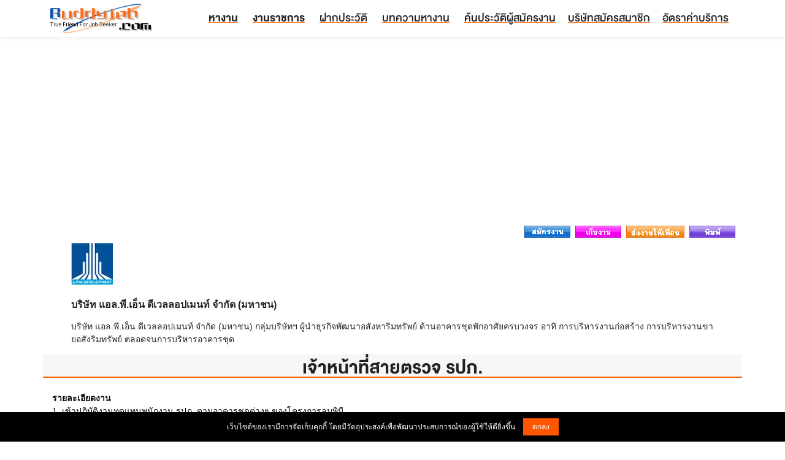

--- FILE ---
content_type: text/html; charset=UTF-8
request_url: https://www.buddyjob.com/job228191/
body_size: 4842
content:
<!DOCTYPE HTML>
<html dir="ltr" lang="th" prefix="og: https://ogp.me/ns#">
<head>
<meta http-equiv="Content-Language" content="th" />
<meta http-equiv="Content-Type" content="text/html; charset=UTF-8" />
<meta charset="UTF-8" />
<meta name="viewport" content="width=device-width, initial-scale=1.0" />
<meta property="og:locale" content="th_TH" />
<title>สมัครงาน เจ้าหน้าที่สายตรวจ รปภ. บริษัท บริษัท แอล.พี.เอ็น ดีเวลลอปเมนท์ จำกัด (มหาชน) </title>
<meta name="description" content="เจ้าหน้าที่สายตรวจ รปภ. หางาน บริษัท แอล.พี.เอ็น ดีเวลลอปเมนท์ จำกัด (มหาชน) 1. เข้าปฏิบัติงานทดแทนพนักงาน รปภ. ตามอาคารชุดต่างๆ ของโครงการลุมพินี 2. รายงานผลการปฎิบัติงานแต่ะละวันให้ผู้ที่เกี่ยวข้องทราบ 3. กรณีไม่มีการเข้าปฏิบัติทดแทน รปภ. จะให้เข้าตรวจประสิทธิภาพ รปภ.ตามอาคารชุดต่างๆ ของลุมพินี" />
<meta name="keywords" content="เจ้าหน้าที่สายตรวจ รปภ.,เจ้าหน้าที่สายตรวจ,รปภ.,บริษัท แอล.พี.เอ็น ดีเวลลอปเมนท์ จำกัด (มหาชน),หางานเจ้าหน้าที่สายตรวจ,หางานรปภ.,สมัครงานเจ้าหน้าที่สายตรวจ,สมัครงานรปภ.,งานเจ้าหน้าที่สายตรวจ,งานรปภ." />
<meta name="robots" content="index,follow" />
<link href="https://www.buddyjob.com/style.css" rel="stylesheet" type="text/css" />
<script type="text/javascript" src="https://www.buddyjob.com/js/script.js"></script>
<script src="https://www.buddyjob.com/cookie-notice-master/src/cookie.notice.js" charset="utf-8"></script>
<link rel="shortcut icon" href="https://www.buddyjob.com/favicon.ico">
<link rel="stylesheet" href="https://www.buddyjob.com/style/css/font-awesome.css">
<link rel="stylesheet" href="https://www.buddyjob.com/style/css/bootstrap.css">
<link rel="stylesheet" href="https://www.buddyjob.com/style/css/style.css">
<script src="https://www.buddyjob.com/style/js/jquery.js"></script>
<script src="https://www.buddyjob.com/style/js/bootstrap.js"></script>
<script src="https://www.buddyjob.com/style/js/main.js"></script>
<meta name="google-adsense-account" content="ca-pub-8651437743274361">
</head>
<body>
<header class="header-area main-header" style="margin-bottom:20px;"><div class="container"><div class="row">
<div class="col-lg-2"><div class="logo-area"><a href="https://www.buddyjob.com/"><img src="https://www.buddyjob.com/images/head/logo.jpg" height="50" alt="logo"></a></div></div>
<div class="col-lg-10">
<div class="custom-navbar"><span></span><span></span><span></span></div>
<div class="main-menu">
<ul>
<li><a href="https://www.buddyjob.com/"><strong>หางาน</strong></a></li>
<li><a href="https://www.buddyjob.com/gov/"><strong>งานราชการ</strong></a></li>
<li><a href="https://www.buddyjob.com/resume_register/">ฝากประวัติ</a></li>
<li><a href="https://www.buddyjob.com/article/">บทความหางาน</a></li>
<li><a href="https://www.buddyjob.com/resume/">ค้นประวัติผู้สมัครงาน</a></li><li><a href="https://www.buddyjob.com/company_register/">บริษัทสมัครสมาชิก</a></li><li><a href="https://www.buddyjob.com/price/">อัตราค่าบริการ</a></li></ul>
</div>
</div></div></div>
</header>
<div class="container">
<!-- BuddyJob.Auto -->
<script async src="https://pagead2.googlesyndication.com/pagead/js/adsbygoogle.js?client=ca-pub-8651437743274361" crossorigin="anonymous"></script>
<ins style="display:block;width:100%;height:280px !important;min-height:280px !important;" class="adsbygoogle" data-ad-client="ca-pub-8651437743274361" data-ad-slot="2369475056" data-ad-format="auto" data-full-width-responsive="true"></ins>
<script>(adsbygoogle = window.adsbygoogle || []).push({});</script>
</div>
<div class="container"><div class="row">

<table width="100%" border="0" cellpadding="0" cellspacing="0" align="center"><tr>
<td height="36" width="99%" align="right">
<a href="/job_apply.php?jid=228191" target="_blank"><img src="/pic/button/1.jpg" border="0" /></a>&nbsp;
<a href="/resume_job.php?jid=228191" target="_blank"><img src="/pic/button/3.jpg" border="0" /></a>&nbsp;
<a href="/jobpost-228191" target="_blank"><img src="/pic/button/4.jpg" border="0" /></a>&nbsp;
<a href="/jobprint228191/" target="_blank"><img src="/pic/button/5.jpg" border="0" /></a>
</td><td width="1%"></td>
</tr></table>

<table width="92%" border="0" cellpadding="0" cellspacing="0" align="center"><tr><td>
<img src="/comlogo/20662.jpg" alt="" /><br /><br /><font size="3"><strong>บริษัท แอล.พี.เอ็น ดีเวลลอปเมนท์ จำกัด (มหาชน)</strong></font><br /><p class="h5"></p>
บริษัท แอล.พี.เอ็น ดีเวลลอปเมนท์ จำกัด (มหาชน) กลุ่มบริษัทฯ ผู้นำธุรกิจพัฒนาอสังหาริมทรัพย์ ด้านอาคารชุดพักอาศัยครบวงจร อาทิ การบริหารงานก่อสร้าง การบริหารงานขายอสังริมทรัพย์ ตลอดจนการบริหารอาคารชุด<br /><p class="h5"></p>
</td></tr></table>

<br /><br>

<div class="col-lg-12 section-title">เจ้าหน้าที่สายตรวจ รปภ.</div>

<table width="100%" border="0" cellpadding="15" cellspacing="0" align="center"><tr><td>
<font color="#000000"><b>รายละเอียดงาน</b></font><br /><font color="#000000"> 1. เข้าปฏิบัติงานทดแทนพนักงาน รปภ. ตามอาคารชุดต่างๆ ของโครงการลุมพินี<br />
 2. รายงานผลการปฎิบัติงานแต่ะละวันให้ผู้ที่เกี่ยวข้องทราบ<br />
 3. กรณีไม่มีการเข้าปฏิบัติทดแทน รปภ. จะให้เข้าตรวจประสิทธิภาพ รปภ.ตามอาคารชุดต่างๆ ของลุมพินี</font><br /><p class="h5"></p><p class="h5"></p><font color="#000000"><b>จังหวัด</b></font> <font color="#000000">กรุงเทพมหานคร</font><br /><p class="h5"></p><p class="h5"></p><font color="#000000"><b>อัตราที่รับ</b></font><font color="#000000"> 10</font><font color="#000000"> อัตรา</font><br /><p class="h5"></p><p class="h5"></p><font color="#000000"><b>เงินเดือน</b></font><font color="#000000"> ไม่ระบุ</font><font color="#000000"> บาท</font><br /><p class="h5"></p><p class="h5"></p><font color="#000000"><b>คุณสมบัติผู้สมัคร</b></font><br />
<font color="#000000"> 
<font color="#000000">1.</font> เพศชาย อายุ 20-40 ปี<br /><font color="#000000">2.</font> วุฒิการศึกษา ม.3-ปริญญาตรี<br /><font color="#000000">3.</font> มีประสบการณ์งานรักษาความปลอดภัย 1-3 ปี<br /><font color="#000000">4.</font> สามารถปฏิบัติงานตอนกลางคืนได้<br /><font color="#000000">5.</font> มีความอดทน, มีภาวะผู้นำ</font>
<br /><p class="h5"></p><p class="h5"></p>
<font color="#000000"><b>ติดต่อ</b></font><br /><font color="#000000">คุณสุวิมล กรศรี</font><br /><p class="h5"></p><p class="h5"></p><font color="#000000"><b>สวัสดิการ</b></font><br /><font color="#000000">1. โบนัส 2 ครั้ง/ปี <br />
2. คอมมิชชั่น <br />
3. เงินช่วยเหลือค่าครองชีพ <br />
4. กองทุนสำรองเลี้ยงชีพ <br />
5. การตรวจสุขภาพประจำปี <br />
6. ประกันสุขภาพกลุ่ม <br />
7. ประกันชีวิตอุบัติเหตุกลุ่ม <br />
8. ประกันทันตกรรม <br />
9. ท่องเที่ยวประจำปี <br />
10. กีฬาสี, ชมรมกีฬา, ฟิตเนส <br />
11. ค่าเยี่ยมไข้, ค่าเยี่ยมคลอด <br />
12. เงินช่วยเหลืองานสมรส, งานศพ<br />
13. ทุนการศึกษาบุตรพนักงาน <br />
14. สวัสดิการเงินกู้พนักงาน</font><br /><p class="h5"></p><p class="h5"></p><font color="#000000"><b>วิธีการสมัคร</b></font><br /><font color="#000000">สมัครด้วยตนเองหรือสมัครผ่านทาง E-mail </font><br /><p class="h5"></p><p class="h5"></p><h2>บริษัท แอล.พี.เอ็น ดีเวลลอปเมนท์ จำกัด (มหาชน)</h2><br />
<font color="#000000">เลขที่ 1168/109 อาคารลุมพินีทาวเวอร์ ชั้น 36 ถนนพระราม 4 แขวงทุ่งมหาเมฆ เขตสาทร กรุงเทพมหานคร&nbsp;10120<br />
Tel: 0-2285-5011-6 ต่อ 204, 207, 212  Fax: 0-2285-5017 <br />WebSite: <a href="http://http://www.lpn.co.th" target="_blank" rel="nofollow"><font color="#000000">http://www.lpn.co.th</font></a></font><br /><p class="h5"></p><p class="h5"></p>

</td></tr></table>




<br />

<div class="col-lg-12 section-title"><a href="/company20662/" target="_blank">บริษัท แอล.พี.เอ็น ดีเวลลอปเมนท์ จำกัด (มหาชน)</a></div>


<table width="92%" border="0" cellpadding="5" cellspacing="1" align="center" bgcolor="#DDDDDD">
<tr><td bgcolor='#FFFFFF'><a href='/company20662/' target='_blank'>บริษัท แอล.พี.เอ็น ดีเวลลอปเมนท์ จำกัด (มหาชน)</a> &gt; <a href='/job195625/' target='_blank'>เจ้าหน้าที่บริหารชุมชน (Community Officer)</a></td></tr><tr><td bgcolor='#FFFFFF'><a href='/company20662/' target='_blank'>บริษัท แอล.พี.เอ็น ดีเวลลอปเมนท์ จำกัด (มหาชน)</a> &gt; <a href='/job195627/' target='_blank'>เจ้าหน้าที่ธุรกิจนายหน้า (รายวัน)</a></td></tr><tr><td bgcolor='#FFFFFF'><a href='/company20662/' target='_blank'>บริษัท แอล.พี.เอ็น ดีเวลลอปเมนท์ จำกัด (มหาชน)</a> &gt; <a href='/job195630/' target='_blank'>ช่างดูแลงานระบบอาคาร</a></td></tr><tr><td bgcolor='#FFFFFF'><a href='/company20662/' target='_blank'>บริษัท แอล.พี.เอ็น ดีเวลลอปเมนท์ จำกัด (มหาชน)</a> &gt; <a href='/job195631/' target='_blank'>เจ้าหน้าที่ขาย (Sales Representative)</a></td></tr><tr><td bgcolor='#FFFFFF'><a href='/company20662/' target='_blank'>บริษัท แอล.พี.เอ็น ดีเวลลอปเมนท์ จำกัด (มหาชน)</a> &gt; <a href='/job195634/' target='_blank'>วิศวกรบำรุงรักษา</a></td></tr><tr><td bgcolor='#FFFFFF'><a href='/company20662/' target='_blank'>บริษัท แอล.พี.เอ็น ดีเวลลอปเมนท์ จำกัด (มหาชน)</a> &gt; <a href='/job195643/' target='_blank'>Preventive Maintanance Section Manager</a></td></tr><tr><td bgcolor='#FFFFFF'><a href='/company20662/' target='_blank'>บริษัท แอล.พี.เอ็น ดีเวลลอปเมนท์ จำกัด (มหาชน)</a> &gt; <a href='/job195644/' target='_blank'>นักศึกษาฝึกประสบการณ์</a></td></tr><tr><td bgcolor='#FFFFFF'><a href='/company20662/' target='_blank'>บริษัท แอล.พี.เอ็น ดีเวลลอปเมนท์ จำกัด (มหาชน)</a> &gt; <a href='/job197230/' target='_blank'>ผู้จัดการแผนกฝึกอบรมและพัฒนาองค์กร</a></td></tr><tr><td bgcolor='#FFFFFF'><a href='/company20662/' target='_blank'>บริษัท แอล.พี.เอ็น ดีเวลลอปเมนท์ จำกัด (มหาชน)</a> &gt; <a href='/job197234/' target='_blank'>ผู้จัดการชุมชน (Community Manager)</a></td></tr><tr><td bgcolor='#FFFFFF'><a href='/company20662/' target='_blank'>บริษัท แอล.พี.เอ็น ดีเวลลอปเมนท์ จำกัด (มหาชน)</a> &gt; <a href='/job197235/' target='_blank'>ผู้จัดการแผนกขาย (Sales Section Manager)</a></td></tr><tr><td bgcolor='#FFFFFF'><a href='/company20662/' target='_blank'>บริษัท แอล.พี.เอ็น ดีเวลลอปเมนท์ จำกัด (มหาชน)</a> &gt; <a href='/job205453/' target='_blank'>เจ้าหน้าที่ประสานงานราชการ</a></td></tr><tr><td bgcolor='#FFFFFF'><a href='/company20662/' target='_blank'>บริษัท แอล.พี.เอ็น ดีเวลลอปเมนท์ จำกัด (มหาชน)</a> &gt; <a href='/job206272/' target='_blank'>สถาปนิก</a></td></tr><tr><td bgcolor='#FFFFFF'><a href='/company20662/' target='_blank'>บริษัท แอล.พี.เอ็น ดีเวลลอปเมนท์ จำกัด (มหาชน)</a> &gt; <a href='/job206549/' target='_blank'>R&amp;D Manager</a></td></tr><tr><td bgcolor='#FFFFFF'><a href='/company20662/' target='_blank'>บริษัท แอล.พี.เอ็น ดีเวลลอปเมนท์ จำกัด (มหาชน)</a> &gt; <a href='/job207061/' target='_blank'>เจ้าหน้าที่จัดซื้อ (รายวัน)</a></td></tr><tr><td bgcolor='#FFFFFF'><a href='/company20662/' target='_blank'>บริษัท แอล.พี.เอ็น ดีเวลลอปเมนท์ จำกัด (มหาชน)</a> &gt; <a href='/job207063/' target='_blank'>เจ้าหน้าที่บัญชี-ธุรการ</a></td></tr><tr><td bgcolor='#FFFFFF'><a href='/company20662/' target='_blank'>บริษัท แอล.พี.เอ็น ดีเวลลอปเมนท์ จำกัด (มหาชน)</a> &gt; <a href='/job207439/' target='_blank'>เจ้าหน้าที่สายตรวจ รปภ.</a></td></tr><tr><td bgcolor='#FFFFFF'><a href='/company20662/' target='_blank'>บริษัท แอล.พี.เอ็น ดีเวลลอปเมนท์ จำกัด (มหาชน)</a> &gt; <a href='/job207440/' target='_blank'>เจ้าหน้าที่วิจัยและพัฒนา</a></td></tr><tr><td bgcolor='#FFFFFF'><a href='/company20662/' target='_blank'>บริษัท แอล.พี.เอ็น ดีเวลลอปเมนท์ จำกัด (มหาชน)</a> &gt; <a href='/job207443/' target='_blank'>DaTa Cleansor</a></td></tr><tr><td bgcolor='#FFFFFF'><a href='/company20662/' target='_blank'>บริษัท แอล.พี.เอ็น ดีเวลลอปเมนท์ จำกัด (มหาชน)</a> &gt; <a href='/job208084/' target='_blank'>เจ้าหน้าที่บริการลูกค้า (รายวัน)</a></td></tr><tr><td bgcolor='#FFFFFF'><a href='/company20662/' target='_blank'>บริษัท แอล.พี.เอ็น ดีเวลลอปเมนท์ จำกัด (มหาชน)</a> &gt; <a href='/job208308/' target='_blank'>เจ้าหน้าที่ฝึกอบรม</a></td></tr><tr><td bgcolor='#FFFFFF'><a href='/company20662/' target='_blank'>บริษัท แอล.พี.เอ็น ดีเวลลอปเมนท์ จำกัด (มหาชน)</a> &gt; <a href='/job208957/' target='_blank'>เจ้าหน้าที่บริหารทรัพยากรมนุษย์ (รายวัน)</a></td></tr><tr><td bgcolor='#FFFFFF'><a href='/company20662/' target='_blank'>บริษัท แอล.พี.เอ็น ดีเวลลอปเมนท์ จำกัด (มหาชน)</a> &gt; <a href='/job209884/' target='_blank'>เจ้าหน้าที่ประสานงานโครงการ</a></td></tr><tr><td bgcolor='#FFFFFF'><a href='/company20662/' target='_blank'>บริษัท แอล.พี.เอ็น ดีเวลลอปเมนท์ จำกัด (มหาชน)</a> &gt; <a href='/job211194/' target='_blank'>วิศวกรโครงการ</a></td></tr><tr><td bgcolor='#FFFFFF'><a href='/company20662/' target='_blank'>บริษัท แอล.พี.เอ็น ดีเวลลอปเมนท์ จำกัด (มหาชน)</a> &gt; <a href='/job211195/' target='_blank'>ผู้จัดการฝ่ายขาย</a></td></tr><tr><td bgcolor='#FFFFFF'><a href='/company20662/' target='_blank'>บริษัท แอล.พี.เอ็น ดีเวลลอปเมนท์ จำกัด (มหาชน)</a> &gt; <a href='/job211196/' target='_blank'>เจ้าหน้าที่พัฒนาธุรกิจอาวุโส</a></td></tr><tr><td bgcolor='#FFFFFF'><a href='/company20662/' target='_blank'>บริษัท แอล.พี.เอ็น ดีเวลลอปเมนท์ จำกัด (มหาชน)</a> &gt; <a href='/job211197/' target='_blank'>ผู้จัดการฝ่ายการตลาดอาวุโส</a></td></tr><tr><td bgcolor='#FFFFFF'><a href='/company20662/' target='_blank'>บริษัท แอล.พี.เอ็น ดีเวลลอปเมนท์ จำกัด (มหาชน)</a> &gt; <a href='/job211198/' target='_blank'>ผู้จัดการโครงการอาวุโส</a></td></tr><tr><td bgcolor='#FFFFFF'><a href='/company20662/' target='_blank'>บริษัท แอล.พี.เอ็น ดีเวลลอปเมนท์ จำกัด (มหาชน)</a> &gt; <a href='/job211199/' target='_blank'>ผู้จัดการแผนกบริหารความสะอาด</a></td></tr><tr><td bgcolor='#FFFFFF'><a href='/company20662/' target='_blank'>บริษัท แอล.พี.เอ็น ดีเวลลอปเมนท์ จำกัด (มหาชน)</a> &gt; <a href='/job211201/' target='_blank'>เจ้าหน้าที่บัญชี ( รายวัน )</a></td></tr><tr><td bgcolor='#FFFFFF'><a href='/company20662/' target='_blank'>บริษัท แอล.พี.เอ็น ดีเวลลอปเมนท์ จำกัด (มหาชน)</a> &gt; <a href='/job211202/' target='_blank'>เจ้าหน้าที่ธุรการรายวัน (ประจำสำนักงานใหญ่)</a></td></tr><tr><td bgcolor='#FFFFFF'><a href='/company20662/' target='_blank'>บริษัท แอล.พี.เอ็น ดีเวลลอปเมนท์ จำกัด (มหาชน)</a> &gt; <a href='/job211204/' target='_blank'>เจ้าหน้าที่ขายประจำโครงการ (รายวัน)</a></td></tr><tr><td bgcolor='#FFFFFF'><a href='/company20662/' target='_blank'>บริษัท แอล.พี.เอ็น ดีเวลลอปเมนท์ จำกัด (มหาชน)</a> &gt; <a href='/job211205/' target='_blank'>เจ้าหน้าที่ธุรการรายวัน (ประจำโครงการต่างๆในกรุงเทพ)</a></td></tr><tr><td bgcolor='#FFFFFF'><a href='/company20662/' target='_blank'>บริษัท แอล.พี.เอ็น ดีเวลลอปเมนท์ จำกัด (มหาชน)</a> &gt; <a href='/job211206/' target='_blank'>เจ้าหน้าที่จัดซื้อ (งานบำรุงรักษา)</a></td></tr><tr><td bgcolor='#FFFFFF'><a href='/company20662/' target='_blank'>บริษัท แอล.พี.เอ็น ดีเวลลอปเมนท์ จำกัด (มหาชน)</a> &gt; <a href='/job211901/' target='_blank'> เจ้าหน้าที่การเงิน</a></td></tr><tr><td bgcolor='#FFFFFF'><a href='/company20662/' target='_blank'>บริษัท แอล.พี.เอ็น ดีเวลลอปเมนท์ จำกัด (มหาชน)</a> &gt; <a href='/job212385/' target='_blank'>ผู้จัดการแผนกตรวจสอบคุณภาพ</a></td></tr><tr><td bgcolor='#FFFFFF'><a href='/company20662/' target='_blank'>บริษัท แอล.พี.เอ็น ดีเวลลอปเมนท์ จำกัด (มหาชน)</a> &gt; <a href='/job212386/' target='_blank'>Programmer</a></td></tr><tr><td bgcolor='#FFFFFF'><a href='/company20662/' target='_blank'>บริษัท แอล.พี.เอ็น ดีเวลลอปเมนท์ จำกัด (มหาชน)</a> &gt; <a href='/job212387/' target='_blank'>เจ้าหน้าที่บัญชี</a></td></tr><tr><td bgcolor='#FFFFFF'><a href='/company20662/' target='_blank'>บริษัท แอล.พี.เอ็น ดีเวลลอปเมนท์ จำกัด (มหาชน)</a> &gt; <a href='/job212388/' target='_blank'>เจ้าหน้าที่การตลาด (Graphic)</a></td></tr><tr><td bgcolor='#FFFFFF'><a href='/company20662/' target='_blank'>บริษัท แอล.พี.เอ็น ดีเวลลอปเมนท์ จำกัด (มหาชน)</a> &gt; <a href='/job215539/' target='_blank'>ช่างเทคนิค</a></td></tr><tr><td bgcolor='#FFFFFF'><a href='/company20662/' target='_blank'>บริษัท แอล.พี.เอ็น ดีเวลลอปเมนท์ จำกัด (มหาชน)</a> &gt; <a href='/job216100/' target='_blank'>ผู้จัดการแผนก Development</a></td></tr><tr><td bgcolor='#FFFFFF'><a href='/company20662/' target='_blank'>บริษัท แอล.พี.เอ็น ดีเวลลอปเมนท์ จำกัด (มหาชน)</a> &gt; <a href='/job216101/' target='_blank'>ผู้จัดการแผนก Pre Operation</a></td></tr><tr><td bgcolor='#FFFFFF'><a href='/company20662/' target='_blank'>บริษัท แอล.พี.เอ็น ดีเวลลอปเมนท์ จำกัด (มหาชน)</a> &gt; <a href='/job216102/' target='_blank'>ผู้จัดการแผนกวางระบบ</a></td></tr><tr><td bgcolor='#FFFFFF'><a href='/company20662/' target='_blank'>บริษัท แอล.พี.เอ็น ดีเวลลอปเมนท์ จำกัด (มหาชน)</a> &gt; <a href='/job216104/' target='_blank'>ผู้จัดการโครงการ (ประจำโครงการพัทยา)</a></td></tr><tr><td bgcolor='#FFFFFF'><a href='/company20662/' target='_blank'>บริษัท แอล.พี.เอ็น ดีเวลลอปเมนท์ จำกัด (มหาชน)</a> &gt; <a href='/job216105/' target='_blank'>วิศวกรโครงสร้าง (ประจำโครงการพัทยา)</a></td></tr><tr><td bgcolor='#FFFFFF'><a href='/company20662/' target='_blank'>บริษัท แอล.พี.เอ็น ดีเวลลอปเมนท์ จำกัด (มหาชน)</a> &gt; <a href='/job216107/' target='_blank'>เจ้าหน้าที่ควบคุมงานระบบสุขาภิบาล (ประจำโครงการพัทยา)</a></td></tr><tr><td bgcolor='#FFFFFF'><a href='/company20662/' target='_blank'>บริษัท แอล.พี.เอ็น ดีเวลลอปเมนท์ จำกัด (มหาชน)</a> &gt; <a href='/job216108/' target='_blank'>เจ้าหน้าที่ควบคุมงานโครงสร้าง (ประจำโครงการพัทยา)</a></td></tr><tr><td bgcolor='#FFFFFF'><a href='/company20662/' target='_blank'>บริษัท แอล.พี.เอ็น ดีเวลลอปเมนท์ จำกัด (มหาชน)</a> &gt; <a href='/job216444/' target='_blank'>เจ้าหน้าที่ธุรกิจนายหน้า (Part-time)</a></td></tr><tr><td bgcolor='#FFFFFF'><a href='/company20662/' target='_blank'>บริษัท แอล.พี.เอ็น ดีเวลลอปเมนท์ จำกัด (มหาชน)</a> &gt; <a href='/job216447/' target='_blank'>เจ้าหน้าที่ควบคุมงานระบบไฟฟ้า (ประจำโครงการพัทยา)</a></td></tr><tr><td bgcolor='#FFFFFF'><a href='/company20662/' target='_blank'>บริษัท แอล.พี.เอ็น ดีเวลลอปเมนท์ จำกัด (มหาชน)</a> &gt; <a href='/job217088/' target='_blank'>System Admin</a></td></tr><tr><td bgcolor='#FFFFFF'><a href='/company20662/' target='_blank'>บริษัท แอล.พี.เอ็น ดีเวลลอปเมนท์ จำกัด (มหาชน)</a> &gt; <a href='/job218407/' target='_blank'>เจ้าหน้าที่ตรวจสอบภายใน</a></td></tr><tr><td bgcolor='#FFFFFF'><a href='/company20662/' target='_blank'>บริษัท แอล.พี.เอ็น ดีเวลลอปเมนท์ จำกัด (มหาชน)</a> &gt; <a href='/job220897/' target='_blank'>สถาปนิก</a></td></tr><tr><td bgcolor='#FFFFFF'><a href='/company20662/' target='_blank'>บริษัท แอล.พี.เอ็น ดีเวลลอปเมนท์ จำกัด (มหาชน)</a> &gt; <a href='/job224545/' target='_blank'>วิศวกรโครงการ</a></td></tr><tr><td bgcolor='#FFFFFF'><a href='/company20662/' target='_blank'>บริษัท แอล.พี.เอ็น ดีเวลลอปเมนท์ จำกัด (มหาชน)</a> &gt; <a href='/job224547/' target='_blank'>นักศึกษาฝึกประสบการณ์</a></td></tr><tr><td bgcolor='#FFFFFF'><a href='/company20662/' target='_blank'>บริษัท แอล.พี.เอ็น ดีเวลลอปเมนท์ จำกัด (มหาชน)</a> &gt; <a href='/job224548/' target='_blank'>วิศวกรโยธา</a></td></tr><tr><td bgcolor='#FFFFFF'><a href='/company20662/' target='_blank'>บริษัท แอล.พี.เอ็น ดีเวลลอปเมนท์ จำกัด (มหาชน)</a> &gt; <a href='/job225273/' target='_blank'>พนักงานขับรถผู้บริหาร</a></td></tr><tr><td bgcolor='#FFFFFF'><a href='/company20662/' target='_blank'>บริษัท แอล.พี.เอ็น ดีเวลลอปเมนท์ จำกัด (มหาชน)</a> &gt; <a href='/job225274/' target='_blank'>เจ้าหน้าที่บริหารทรัพยากรมนุษย์</a></td></tr><tr><td bgcolor='#FFFFFF'><a href='/company20662/' target='_blank'>บริษัท แอล.พี.เอ็น ดีเวลลอปเมนท์ จำกัด (มหาชน)</a> &gt; <a href='/job225278/' target='_blank'>เจ้าหน้าที่ชุมชน (Community Officer)</a></td></tr><tr><td bgcolor='#FFFFFF'><a href='/company20662/' target='_blank'>บริษัท แอล.พี.เอ็น ดีเวลลอปเมนท์ จำกัด (มหาชน)</a> &gt; <a href='/job226234/' target='_blank'>เจ้าหน้าที่ขาย (ประจำโครงการพัทยา)</a></td></tr><tr><td bgcolor='#FFFFFF'><a href='/company20662/' target='_blank'>บริษัท แอล.พี.เอ็น ดีเวลลอปเมนท์ จำกัด (มหาชน)</a> &gt; <a href='/job227277/' target='_blank'>เจ้าหน้าที่ชุมชน (ประจำโครงการพัทยาเหนือ-สุขุมวิท)</a></td></tr><tr><td bgcolor='#FFFFFF'><a href='/company20662/' target='_blank'>บริษัท แอล.พี.เอ็น ดีเวลลอปเมนท์ จำกัด (มหาชน)</a> &gt; <a href='/job227278/' target='_blank'>วิศวกรบำรุงรักษา (ประจำโครงการพัทยาเหนือ-สุขุมวิท)</a></td></tr><tr><td bgcolor='#FFFFFF'><a href='/company20662/' target='_blank'>บริษัท แอล.พี.เอ็น ดีเวลลอปเมนท์ จำกัด (มหาชน)</a> &gt; <a href='/job227279/' target='_blank'>ช่างเทคนิค (ประจำโครงการพัทยาเหนือ-สุขุมวิท)</a></td></tr><tr><td bgcolor='#FFFFFF'><a href='/company20662/' target='_blank'>บริษัท แอล.พี.เอ็น ดีเวลลอปเมนท์ จำกัด (มหาชน)</a> &gt; <a href='/job227280/' target='_blank'>ผู้จัดการชุมชน (ประจำโครงการพัทยาเหนือ-สุขุมวิท)</a></td></tr><tr><td bgcolor='#FFFFFF'><a href='/company20662/' target='_blank'>บริษัท แอล.พี.เอ็น ดีเวลลอปเมนท์ จำกัด (มหาชน)</a> &gt; <a href='/job227281/' target='_blank'>เจ้าหน้าที่จัดซื้อ</a></td></tr><tr><td bgcolor='#FFFFFF'><a href='/company20662/' target='_blank'>บริษัท แอล.พี.เอ็น ดีเวลลอปเมนท์ จำกัด (มหาชน)</a> &gt; <a href='/job227282/' target='_blank'>เจ้าหน้าที่ทรัพยากรมนุษย์ (Part-time)</a></td></tr><tr><td bgcolor='#FFFFFF'><a href='/company20662/' target='_blank'>บริษัท แอล.พี.เอ็น ดีเวลลอปเมนท์ จำกัด (มหาชน)</a> &gt; <a href='/job227737/' target='_blank'>Web Marketing &amp; Development</a></td></tr><tr><td bgcolor='#FFFFFF'><a href='/company20662/' target='_blank'>บริษัท แอล.พี.เอ็น ดีเวลลอปเมนท์ จำกัด (มหาชน)</a> &gt; <a href='/job227738/' target='_blank'>เจ้าหน้าที่ธุรการประจำสำนักงาน</a></td></tr><tr><td bgcolor='#FFFFFF'><a href='/company20662/' target='_blank'>บริษัท แอล.พี.เอ็น ดีเวลลอปเมนท์ จำกัด (มหาชน)</a> &gt; <a href='/job227739/' target='_blank'>เจ้าหน้าที่วิเคราะห์ข้อมูล (Data Analysis Statistic)</a></td></tr><tr><td bgcolor='#FFFFFF'><a href='/company20662/' target='_blank'>บริษัท แอล.พี.เอ็น ดีเวลลอปเมนท์ จำกัด (มหาชน)</a> &gt; <a href='/job227740/' target='_blank'>เจ้าหน้าที่เขียนแบบ (รายวัน)</a></td></tr><tr><td bgcolor='#FFFFFF'><a href='/company20662/' target='_blank'>บริษัท แอล.พี.เอ็น ดีเวลลอปเมนท์ จำกัด (มหาชน)</a> &gt; <a href='/job227741/' target='_blank'>ช่างบริการงานซ่อมห้องชุด (รายวัน)</a></td></tr><tr><td bgcolor='#FFFFFF'><a href='/company20662/' target='_blank'>บริษัท แอล.พี.เอ็น ดีเวลลอปเมนท์ จำกัด (มหาชน)</a> &gt; <a href='/job227742/' target='_blank'>เจ้าหน้าที่ธุรการรายวัน (ประจำสำนักงานใหญ่และโครงการต่างๆในกรุงเทพ)</a></td></tr><tr><td bgcolor='#FFFFFF'><a href='/company20662/' target='_blank'>บริษัท แอล.พี.เอ็น ดีเวลลอปเมนท์ จำกัด (มหาชน)</a> &gt; <a href='/job227878/' target='_blank'>เจ้าหน้าที่สื่อประชาสัมพันธ์ (รายวัน)</a></td></tr><tr><td bgcolor='#FFFFFF'><a href='/company20662/' target='_blank'>บริษัท แอล.พี.เอ็น ดีเวลลอปเมนท์ จำกัด (มหาชน)</a> &gt; <a href='/job227879/' target='_blank'>เจ้าหน้าที่ขายประจำโครงการ (รายวัน)</a></td></tr><tr><td bgcolor='#FFFFFF'><a href='/company20662/' target='_blank'>บริษัท แอล.พี.เอ็น ดีเวลลอปเมนท์ จำกัด (มหาชน)</a> &gt; <a href='/job227880/' target='_blank'>เจ้าหน้าที่การเงินและบัญชีนิติฯ (สัญญาจ้าง)</a></td></tr><tr><td bgcolor='#FFFFFF'><a href='/company20662/' target='_blank'>บริษัท แอล.พี.เอ็น ดีเวลลอปเมนท์ จำกัด (มหาชน)</a> &gt; <a href='/job228189/' target='_blank'>เจ้าหน้าที่การเงินและบัญชีนิติฯ (ประจำโครงการพัทยา)</a></td></tr><tr><td bgcolor='#FFFFFF'><a href='/company20662/' target='_blank'>บริษัท แอล.พี.เอ็น ดีเวลลอปเมนท์ จำกัด (มหาชน)</a> &gt; <a href='/job228190/' target='_blank'>ผู้จัดการฝ่ายขาย</a></td></tr><tr><td bgcolor='#FFFFFF'><a href='/company20662/' target='_blank'>บริษัท แอล.พี.เอ็น ดีเวลลอปเมนท์ จำกัด (มหาชน)</a> &gt; <a href='/job228192/' target='_blank'>เจ้าหน้าที่ประสานงานราชการ (ประจำโครงการพัทยา/ชลบุรี)</a></td></tr><tr><td bgcolor='#FFFFFF'><a href='/company20662/' target='_blank'>บริษัท แอล.พี.เอ็น ดีเวลลอปเมนท์ จำกัด (มหาชน)</a> &gt; <a href='/job228193/' target='_blank'>ผู้จัดการแผนก/เจ้าหน้าที่สรรหาว่าจ้าง</a></td></tr><tr><td bgcolor='#FFFFFF'><a href='/company20662/' target='_blank'>บริษัท แอล.พี.เอ็น ดีเวลลอปเมนท์ จำกัด (มหาชน)</a> &gt; <a href='/job228194/' target='_blank'>ผู้จัดการแผนกขาย (Sales Section Manager)</a></td></tr><tr><td bgcolor='#FFFFFF'><a href='/company20662/' target='_blank'>บริษัท แอล.พี.เอ็น ดีเวลลอปเมนท์ จำกัด (มหาชน)</a> &gt; <a href='/job228195/' target='_blank'>เจ้าหน้าที่กิจกรรมสังคม (สัญญาจ้าง 3 เดือน)</a></td></tr><tr><td bgcolor='#FFFFFF'><a href='/company20662/' target='_blank'>บริษัท แอล.พี.เอ็น ดีเวลลอปเมนท์ จำกัด (มหาชน)</a> &gt; <a href='/job228196/' target='_blank'>เจ้าหน้าที่บัญชี ( Part-time )</a></td></tr></table>

<br /><br />

<br />

<div class="col-lg-12 section-title">เจ้าหน้าที่สายตรวจ รปภ.</div>

<table width="92%" border="0" cellpadding="5" cellspacing="1" align="center" bgcolor="#DDDDDD">
<tr><td bgcolor='#FFFFFF'><a href='/company20662/' target='_blank'>บริษัท แอล.พี.เอ็น ดีเวลลอปเมนท์ จำกัด (มหาชน)</a> &gt; <a href='/job207439/' target='_blank'><font color="#FF0000">เจ้าหน้าที่สายตรวจ รปภ.</font></a></td></tr></table>

<br />
</div></div>
<br />
<div class="container">
<!-- BuddyJob.Auto -->
<script async src="https://pagead2.googlesyndication.com/pagead/js/adsbygoogle.js?client=ca-pub-8651437743274361" crossorigin="anonymous"></script>
<ins style="display:block;width:100%;height:280px !important;min-height:280px !important;" class="adsbygoogle" data-ad-client="ca-pub-8651437743274361" data-ad-slot="2369475056" data-ad-format="auto" data-full-width-responsive="true"></ins>
<script>(adsbygoogle = window.adsbygoogle || []).push({});</script>
</div>
<p class="ca-20"></p>
<div class="container mag-footer-link" style="margin-bottom:20px;">
<div class="row"><div class="col-lg-3 col-md-6 mb-3">
<a href="https://www.buddyjob.com/article/6sbmp13djxb"><img src="https://www.buddyjob.com/article/upload/2025/07/59bi51irdin7-350x250.jpg"></a>
<p class="ca-20"></p>
<a href="https://www.buddyjob.com/article/6sbmp13djxb">7 พฤติกรรมที่สาวๆควรหลีกเลี่ยง ตอนเป็นวันนั้นของเดือน!!</a>
</div>
<div class="col-lg-3 col-md-6 mb-3">
<a href="https://www.buddyjob.com/article/98dw49zg4p5"><img src="https://www.buddyjob.com/article/upload/2025/07/awf60y30qzgs-350x250.jpg"></a>
<p class="ca-20"></p>
<a href="https://www.buddyjob.com/article/98dw49zg4p5">ศุกร์ 13 วันอาถรรพ์!! กับตำนานหายนะที่เล่าต่อ ๆ กันมา เรื่องนี้จริงหรือไม่</a>
</div>
<div class="col-lg-3 col-md-6 mb-3">
<a href="https://www.buddyjob.com/article/q10maf0pxf4"><img src="https://www.buddyjob.com/article/upload/2025/07/5uyyj2tmqahe-350x250.jpg"></a>
<p class="ca-20"></p>
<a href="https://www.buddyjob.com/article/q10maf0pxf4">7 เหตุผลที่สาวสวยอย่างเราควรฝึกควรเรียนการเล่นกีตาร์</a>
</div>
<div class="col-lg-3 col-md-6 mb-3">
<a href="https://www.buddyjob.com/article/suaorcg8a90"><img src="https://www.buddyjob.com/article/upload/2025/07/zw6ydcmxubch-350x250.jpg"></a>
<p class="ca-20"></p>
<a href="https://www.buddyjob.com/article/suaorcg8a90">อัพเดทแฟชั่นยีนส์ขาด สวย ๆ ใส่แล้วเฟี้ยวเว่อร์ !</a>
</div>
</div><div class="row"><div class="col-lg-3 col-md-6 mb-3">
<a href="https://www.buddyjob.com/article/lvx4w7qacwl"><img src="https://www.buddyjob.com/article/upload/2025/07/0cu6z5mu2mwr-350x250.jpg"></a>
<p class="ca-20"></p>
<a href="https://www.buddyjob.com/article/lvx4w7qacwl">น็อตขาดคารู ไม่รู้จะทำยังไง แก้ไม่ยาก เพียงแค่คุณหาอุปกรณ์แค่ไม่กี่อย่างแล้วทำตาม รับรองได้ผล 100% (ชมคลิป)</a>
</div>
<div class="col-lg-3 col-md-6 mb-3">
<a href="https://www.buddyjob.com/article/exvm5aoxii4"><img src="https://www.buddyjob.com/article/upload/2025/07/5ouax9pstkhv-350x250.jpg"></a>
<p class="ca-20"></p>
<a href="https://www.buddyjob.com/article/exvm5aoxii4">เฮง เฮง รับวันปีใหม่จีน สิ่งที่ควรทำและไม่ควรทำในวันตรุษจีน</a>
</div>
<div class="col-lg-3 col-md-6 mb-3">
<a href="https://www.buddyjob.com/article/c20kqjuy6jm"><img src="https://www.buddyjob.com/article/upload/2025/07/f6j3m1vom2ej-350x250.jpg"></a>
<p class="ca-20"></p>
<a href="https://www.buddyjob.com/article/c20kqjuy6jm">เปิดตำนานรอยพระพุทธบาท เขาคิชฌกูฎ จันทบุรี</a>
</div>
<div class="col-lg-3 col-md-6 mb-3">
<a href="https://www.buddyjob.com/article/4iclqn06k0k"><img src="https://www.buddyjob.com/article/upload/2025/07/p9bgnxiqvimi-350x250.jpg"></a>
<p class="ca-20"></p>
<a href="https://www.buddyjob.com/article/4iclqn06k0k">แอบส่อง ดาราทาปากแดง ลุคนี้สวยแซ่บแรงกระแทกทุกสายตา !</a>
</div>
</div></div>


<div class="container">
<table width="100%" border="0" cellpadding="0" cellspacing="10" bgcolor="#F5F5F5" align="center">
<tr><td height="50" align="center">
<font color="#555555">
BuddyJob.com &copy; Copyright 2004-2026 All right reserved. | <a href="https://www.buddyjob.com/agreement/" target="_blank"><font color="#555555">ข้อตกลงการใช้บริการ</font></a> | </font>
</td></tr></table>

<table width="100%" border="0" cellpadding="0" cellspacing="0" bgcolor="#777777" align="center">
<tr><td height="30" align="center">
<font color="#FFFFFF"><strong></strong></font>
</td></tr></table>
</div>
<!-- Global site tag (gtag.js) - Google Analytics -->
<script async src="https://www.googletagmanager.com/gtag/js?id=UA-37056713-2"></script>
<script>
window.dataLayer = window.dataLayer || [];
function gtag(){dataLayer.push(arguments);}
gtag('js', new Date());
gtag('config', 'UA-37056713-2');
</script>
</body></html>

--- FILE ---
content_type: text/html; charset=utf-8
request_url: https://www.google.com/recaptcha/api2/aframe
body_size: 266
content:
<!DOCTYPE HTML><html><head><meta http-equiv="content-type" content="text/html; charset=UTF-8"></head><body><script nonce="dw41JmSzh8caTj94a2bPzg">/** Anti-fraud and anti-abuse applications only. See google.com/recaptcha */ try{var clients={'sodar':'https://pagead2.googlesyndication.com/pagead/sodar?'};window.addEventListener("message",function(a){try{if(a.source===window.parent){var b=JSON.parse(a.data);var c=clients[b['id']];if(c){var d=document.createElement('img');d.src=c+b['params']+'&rc='+(localStorage.getItem("rc::a")?sessionStorage.getItem("rc::b"):"");window.document.body.appendChild(d);sessionStorage.setItem("rc::e",parseInt(sessionStorage.getItem("rc::e")||0)+1);localStorage.setItem("rc::h",'1769359902466');}}}catch(b){}});window.parent.postMessage("_grecaptcha_ready", "*");}catch(b){}</script></body></html>